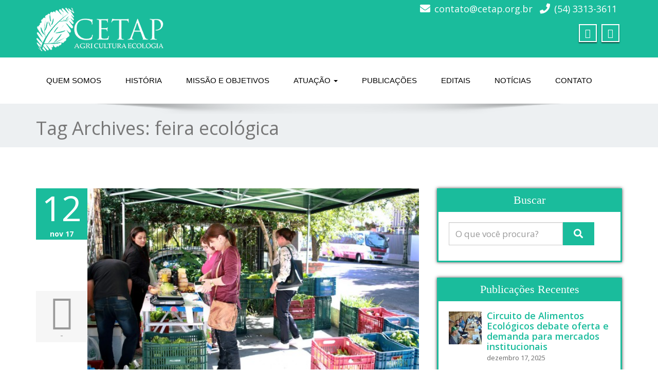

--- FILE ---
content_type: text/html; charset=UTF-8
request_url: https://www.cetap.org.br/site/tags/feira-ecologica/
body_size: 65293
content:
<!DOCTYPE html>
 <!--[if lt IE 7]>
    <html class="no-js lt-ie9 lt-ie8 lt-ie7"> <![endif]-->
    <!--[if IE 7]>
    <html class="no-js lt-ie9 lt-ie8"> <![endif]-->
    <!--[if IE 8]>
    <html class="no-js lt-ie9"> <![endif]-->
    <!--[if gt IE 8]><!-->
<html lang="pt-BR"><!--<![endif]-->
<head>
	<meta http-equiv="X-UA-Compatible" content="IE=edge">
    <meta name="viewport" content="width=device-width, initial-scale=1.0">  
    <meta http-equiv="Content-Type" content="text/html" charset="UTF-8" />
	<meta name="generator" content="WordPress 6.9"/>
	
	<link rel="stylesheet" href="https://www.cetap.org.br/site/wp-content/themes/enigma-premium/style.css" type="text/css" media="screen" />
			<link rel="shortcut icon" href="http://www.cetap.org.br/site/wp-content/uploads/2015/10/icon.ico" /> 
		
	<title>feira ecológica &#8211; CETAP</title>
<meta name='robots' content='max-image-preview:large' />
<link rel='dns-prefetch' href='//www.googletagmanager.com' />
<link rel='dns-prefetch' href='//fonts.googleapis.com' />
<link rel="alternate" type="application/rss+xml" title="Feed para CETAP &raquo;" href="https://www.cetap.org.br/site/feed/" />
<link rel="alternate" type="application/rss+xml" title="Feed de comentários para CETAP &raquo;" href="https://www.cetap.org.br/site/comments/feed/" />
<link rel="alternate" type="application/rss+xml" title="Feed de tag para CETAP &raquo; feira ecológica" href="https://www.cetap.org.br/site/tags/feira-ecologica/feed/" />
<style id='wp-img-auto-sizes-contain-inline-css' type='text/css'>
img:is([sizes=auto i],[sizes^="auto," i]){contain-intrinsic-size:3000px 1500px}
/*# sourceURL=wp-img-auto-sizes-contain-inline-css */
</style>
<link rel='stylesheet' id='mci-footnotes-jquery-tooltips-pagelayout-none-css' href='https://www.cetap.org.br/site/wp-content/plugins/footnotes/css/footnotes-jqttbrpl0.min.css?ver=2.7.3' type='text/css' media='all' />
<link rel='stylesheet' id='hfe-widgets-style-css' href='https://www.cetap.org.br/site/wp-content/plugins/header-footer-elementor/inc/widgets-css/frontend.css?ver=2.8.0' type='text/css' media='all' />
<style id='wp-emoji-styles-inline-css' type='text/css'>

	img.wp-smiley, img.emoji {
		display: inline !important;
		border: none !important;
		box-shadow: none !important;
		height: 1em !important;
		width: 1em !important;
		margin: 0 0.07em !important;
		vertical-align: -0.1em !important;
		background: none !important;
		padding: 0 !important;
	}
/*# sourceURL=wp-emoji-styles-inline-css */
</style>
<link rel='stylesheet' id='wp-block-library-css' href='https://www.cetap.org.br/site/wp-includes/css/dist/block-library/style.min.css?ver=6.9' type='text/css' media='all' />
<style id='classic-theme-styles-inline-css' type='text/css'>
/*! This file is auto-generated */
.wp-block-button__link{color:#fff;background-color:#32373c;border-radius:9999px;box-shadow:none;text-decoration:none;padding:calc(.667em + 2px) calc(1.333em + 2px);font-size:1.125em}.wp-block-file__button{background:#32373c;color:#fff;text-decoration:none}
/*# sourceURL=/wp-includes/css/classic-themes.min.css */
</style>
<style id='global-styles-inline-css' type='text/css'>
:root{--wp--preset--aspect-ratio--square: 1;--wp--preset--aspect-ratio--4-3: 4/3;--wp--preset--aspect-ratio--3-4: 3/4;--wp--preset--aspect-ratio--3-2: 3/2;--wp--preset--aspect-ratio--2-3: 2/3;--wp--preset--aspect-ratio--16-9: 16/9;--wp--preset--aspect-ratio--9-16: 9/16;--wp--preset--color--black: #000000;--wp--preset--color--cyan-bluish-gray: #abb8c3;--wp--preset--color--white: #ffffff;--wp--preset--color--pale-pink: #f78da7;--wp--preset--color--vivid-red: #cf2e2e;--wp--preset--color--luminous-vivid-orange: #ff6900;--wp--preset--color--luminous-vivid-amber: #fcb900;--wp--preset--color--light-green-cyan: #7bdcb5;--wp--preset--color--vivid-green-cyan: #00d084;--wp--preset--color--pale-cyan-blue: #8ed1fc;--wp--preset--color--vivid-cyan-blue: #0693e3;--wp--preset--color--vivid-purple: #9b51e0;--wp--preset--gradient--vivid-cyan-blue-to-vivid-purple: linear-gradient(135deg,rgb(6,147,227) 0%,rgb(155,81,224) 100%);--wp--preset--gradient--light-green-cyan-to-vivid-green-cyan: linear-gradient(135deg,rgb(122,220,180) 0%,rgb(0,208,130) 100%);--wp--preset--gradient--luminous-vivid-amber-to-luminous-vivid-orange: linear-gradient(135deg,rgb(252,185,0) 0%,rgb(255,105,0) 100%);--wp--preset--gradient--luminous-vivid-orange-to-vivid-red: linear-gradient(135deg,rgb(255,105,0) 0%,rgb(207,46,46) 100%);--wp--preset--gradient--very-light-gray-to-cyan-bluish-gray: linear-gradient(135deg,rgb(238,238,238) 0%,rgb(169,184,195) 100%);--wp--preset--gradient--cool-to-warm-spectrum: linear-gradient(135deg,rgb(74,234,220) 0%,rgb(151,120,209) 20%,rgb(207,42,186) 40%,rgb(238,44,130) 60%,rgb(251,105,98) 80%,rgb(254,248,76) 100%);--wp--preset--gradient--blush-light-purple: linear-gradient(135deg,rgb(255,206,236) 0%,rgb(152,150,240) 100%);--wp--preset--gradient--blush-bordeaux: linear-gradient(135deg,rgb(254,205,165) 0%,rgb(254,45,45) 50%,rgb(107,0,62) 100%);--wp--preset--gradient--luminous-dusk: linear-gradient(135deg,rgb(255,203,112) 0%,rgb(199,81,192) 50%,rgb(65,88,208) 100%);--wp--preset--gradient--pale-ocean: linear-gradient(135deg,rgb(255,245,203) 0%,rgb(182,227,212) 50%,rgb(51,167,181) 100%);--wp--preset--gradient--electric-grass: linear-gradient(135deg,rgb(202,248,128) 0%,rgb(113,206,126) 100%);--wp--preset--gradient--midnight: linear-gradient(135deg,rgb(2,3,129) 0%,rgb(40,116,252) 100%);--wp--preset--font-size--small: 13px;--wp--preset--font-size--medium: 20px;--wp--preset--font-size--large: 36px;--wp--preset--font-size--x-large: 42px;--wp--preset--spacing--20: 0.44rem;--wp--preset--spacing--30: 0.67rem;--wp--preset--spacing--40: 1rem;--wp--preset--spacing--50: 1.5rem;--wp--preset--spacing--60: 2.25rem;--wp--preset--spacing--70: 3.38rem;--wp--preset--spacing--80: 5.06rem;--wp--preset--shadow--natural: 6px 6px 9px rgba(0, 0, 0, 0.2);--wp--preset--shadow--deep: 12px 12px 50px rgba(0, 0, 0, 0.4);--wp--preset--shadow--sharp: 6px 6px 0px rgba(0, 0, 0, 0.2);--wp--preset--shadow--outlined: 6px 6px 0px -3px rgb(255, 255, 255), 6px 6px rgb(0, 0, 0);--wp--preset--shadow--crisp: 6px 6px 0px rgb(0, 0, 0);}:where(.is-layout-flex){gap: 0.5em;}:where(.is-layout-grid){gap: 0.5em;}body .is-layout-flex{display: flex;}.is-layout-flex{flex-wrap: wrap;align-items: center;}.is-layout-flex > :is(*, div){margin: 0;}body .is-layout-grid{display: grid;}.is-layout-grid > :is(*, div){margin: 0;}:where(.wp-block-columns.is-layout-flex){gap: 2em;}:where(.wp-block-columns.is-layout-grid){gap: 2em;}:where(.wp-block-post-template.is-layout-flex){gap: 1.25em;}:where(.wp-block-post-template.is-layout-grid){gap: 1.25em;}.has-black-color{color: var(--wp--preset--color--black) !important;}.has-cyan-bluish-gray-color{color: var(--wp--preset--color--cyan-bluish-gray) !important;}.has-white-color{color: var(--wp--preset--color--white) !important;}.has-pale-pink-color{color: var(--wp--preset--color--pale-pink) !important;}.has-vivid-red-color{color: var(--wp--preset--color--vivid-red) !important;}.has-luminous-vivid-orange-color{color: var(--wp--preset--color--luminous-vivid-orange) !important;}.has-luminous-vivid-amber-color{color: var(--wp--preset--color--luminous-vivid-amber) !important;}.has-light-green-cyan-color{color: var(--wp--preset--color--light-green-cyan) !important;}.has-vivid-green-cyan-color{color: var(--wp--preset--color--vivid-green-cyan) !important;}.has-pale-cyan-blue-color{color: var(--wp--preset--color--pale-cyan-blue) !important;}.has-vivid-cyan-blue-color{color: var(--wp--preset--color--vivid-cyan-blue) !important;}.has-vivid-purple-color{color: var(--wp--preset--color--vivid-purple) !important;}.has-black-background-color{background-color: var(--wp--preset--color--black) !important;}.has-cyan-bluish-gray-background-color{background-color: var(--wp--preset--color--cyan-bluish-gray) !important;}.has-white-background-color{background-color: var(--wp--preset--color--white) !important;}.has-pale-pink-background-color{background-color: var(--wp--preset--color--pale-pink) !important;}.has-vivid-red-background-color{background-color: var(--wp--preset--color--vivid-red) !important;}.has-luminous-vivid-orange-background-color{background-color: var(--wp--preset--color--luminous-vivid-orange) !important;}.has-luminous-vivid-amber-background-color{background-color: var(--wp--preset--color--luminous-vivid-amber) !important;}.has-light-green-cyan-background-color{background-color: var(--wp--preset--color--light-green-cyan) !important;}.has-vivid-green-cyan-background-color{background-color: var(--wp--preset--color--vivid-green-cyan) !important;}.has-pale-cyan-blue-background-color{background-color: var(--wp--preset--color--pale-cyan-blue) !important;}.has-vivid-cyan-blue-background-color{background-color: var(--wp--preset--color--vivid-cyan-blue) !important;}.has-vivid-purple-background-color{background-color: var(--wp--preset--color--vivid-purple) !important;}.has-black-border-color{border-color: var(--wp--preset--color--black) !important;}.has-cyan-bluish-gray-border-color{border-color: var(--wp--preset--color--cyan-bluish-gray) !important;}.has-white-border-color{border-color: var(--wp--preset--color--white) !important;}.has-pale-pink-border-color{border-color: var(--wp--preset--color--pale-pink) !important;}.has-vivid-red-border-color{border-color: var(--wp--preset--color--vivid-red) !important;}.has-luminous-vivid-orange-border-color{border-color: var(--wp--preset--color--luminous-vivid-orange) !important;}.has-luminous-vivid-amber-border-color{border-color: var(--wp--preset--color--luminous-vivid-amber) !important;}.has-light-green-cyan-border-color{border-color: var(--wp--preset--color--light-green-cyan) !important;}.has-vivid-green-cyan-border-color{border-color: var(--wp--preset--color--vivid-green-cyan) !important;}.has-pale-cyan-blue-border-color{border-color: var(--wp--preset--color--pale-cyan-blue) !important;}.has-vivid-cyan-blue-border-color{border-color: var(--wp--preset--color--vivid-cyan-blue) !important;}.has-vivid-purple-border-color{border-color: var(--wp--preset--color--vivid-purple) !important;}.has-vivid-cyan-blue-to-vivid-purple-gradient-background{background: var(--wp--preset--gradient--vivid-cyan-blue-to-vivid-purple) !important;}.has-light-green-cyan-to-vivid-green-cyan-gradient-background{background: var(--wp--preset--gradient--light-green-cyan-to-vivid-green-cyan) !important;}.has-luminous-vivid-amber-to-luminous-vivid-orange-gradient-background{background: var(--wp--preset--gradient--luminous-vivid-amber-to-luminous-vivid-orange) !important;}.has-luminous-vivid-orange-to-vivid-red-gradient-background{background: var(--wp--preset--gradient--luminous-vivid-orange-to-vivid-red) !important;}.has-very-light-gray-to-cyan-bluish-gray-gradient-background{background: var(--wp--preset--gradient--very-light-gray-to-cyan-bluish-gray) !important;}.has-cool-to-warm-spectrum-gradient-background{background: var(--wp--preset--gradient--cool-to-warm-spectrum) !important;}.has-blush-light-purple-gradient-background{background: var(--wp--preset--gradient--blush-light-purple) !important;}.has-blush-bordeaux-gradient-background{background: var(--wp--preset--gradient--blush-bordeaux) !important;}.has-luminous-dusk-gradient-background{background: var(--wp--preset--gradient--luminous-dusk) !important;}.has-pale-ocean-gradient-background{background: var(--wp--preset--gradient--pale-ocean) !important;}.has-electric-grass-gradient-background{background: var(--wp--preset--gradient--electric-grass) !important;}.has-midnight-gradient-background{background: var(--wp--preset--gradient--midnight) !important;}.has-small-font-size{font-size: var(--wp--preset--font-size--small) !important;}.has-medium-font-size{font-size: var(--wp--preset--font-size--medium) !important;}.has-large-font-size{font-size: var(--wp--preset--font-size--large) !important;}.has-x-large-font-size{font-size: var(--wp--preset--font-size--x-large) !important;}
:where(.wp-block-post-template.is-layout-flex){gap: 1.25em;}:where(.wp-block-post-template.is-layout-grid){gap: 1.25em;}
:where(.wp-block-term-template.is-layout-flex){gap: 1.25em;}:where(.wp-block-term-template.is-layout-grid){gap: 1.25em;}
:where(.wp-block-columns.is-layout-flex){gap: 2em;}:where(.wp-block-columns.is-layout-grid){gap: 2em;}
:root :where(.wp-block-pullquote){font-size: 1.5em;line-height: 1.6;}
/*# sourceURL=global-styles-inline-css */
</style>
<link rel='stylesheet' id='hfe-style-css' href='https://www.cetap.org.br/site/wp-content/plugins/header-footer-elementor/assets/css/header-footer-elementor.css?ver=2.8.0' type='text/css' media='all' />
<link rel='stylesheet' id='elementor-icons-css' href='https://www.cetap.org.br/site/wp-content/plugins/elementor/assets/lib/eicons/css/elementor-icons.min.css?ver=5.45.0' type='text/css' media='all' />
<link rel='stylesheet' id='elementor-frontend-css' href='https://www.cetap.org.br/site/wp-content/plugins/elementor/assets/css/frontend.min.css?ver=3.34.1' type='text/css' media='all' />
<link rel='stylesheet' id='elementor-post-1451-css' href='https://www.cetap.org.br/site/wp-content/uploads/elementor/css/post-1451.css?ver=1768290941' type='text/css' media='all' />
<link rel='stylesheet' id='bootstrap-css' href='https://www.cetap.org.br/site/wp-content/themes/enigma-premium/css/bootstrap.css?ver=6.9' type='text/css' media='all' />
<link rel='stylesheet' id='color-css-css' href='https://www.cetap.org.br/site/wp-content/themes/enigma-premium/css/green.css?ver=6.9' type='text/css' media='all' />
<link rel='stylesheet' id='enigma-theme-css' href='https://www.cetap.org.br/site/wp-content/themes/enigma-premium/css/enigma-theme.css?ver=6.9' type='text/css' media='all' />
<link rel='stylesheet' id='layout-responsive-css' href='https://www.cetap.org.br/site/wp-content/themes/enigma-premium/css/switcher/layout-responsive.css?ver=6.9' type='text/css' media='all' />
<link rel='stylesheet' id='media-responsive-css' href='https://www.cetap.org.br/site/wp-content/themes/enigma-premium/css/media-responsive.css?ver=6.9' type='text/css' media='all' />
<link rel='stylesheet' id='animations-css' href='https://www.cetap.org.br/site/wp-content/themes/enigma-premium/css/animations.css?ver=6.9' type='text/css' media='all' />
<link rel='stylesheet' id='theme-animtae-css' href='https://www.cetap.org.br/site/wp-content/themes/enigma-premium/css/theme-animtae.css?ver=6.9' type='text/css' media='all' />
<link rel='stylesheet' id='font-awesome-css' href='https://www.cetap.org.br/site/wp-content/plugins/elementor/assets/lib/font-awesome/css/font-awesome.min.css?ver=4.7.0' type='text/css' media='all' />
<link rel='stylesheet' id='OpenSansRegular-css' href='//fonts.googleapis.com/css?family=Open+Sans&#038;ver=6.9' type='text/css' media='all' />
<link rel='stylesheet' id='OpenSansBold-css' href='//fonts.googleapis.com/css?family=Open+Sans%3A700&#038;ver=6.9' type='text/css' media='all' />
<link rel='stylesheet' id='OpenSansSemiBold-css' href='//fonts.googleapis.com/css?family=Open+Sans%3A600&#038;ver=6.9' type='text/css' media='all' />
<link rel='stylesheet' id='RobotoRegular-css' href='//fonts.googleapis.com/css?family=Roboto&#038;ver=6.9' type='text/css' media='all' />
<link rel='stylesheet' id='RobotoBold-css' href='//fonts.googleapis.com/css?family=Roboto%3A700&#038;ver=6.9' type='text/css' media='all' />
<link rel='stylesheet' id='RalewaySemiBold-css' href='//fonts.googleapis.com/css?family=Raleway%3A600&#038;ver=6.9' type='text/css' media='all' />
<link rel='stylesheet' id='Courgette-css' href='//fonts.googleapis.com/css?family=Courgette&#038;ver=6.9' type='text/css' media='all' />
<link rel='stylesheet' id='photobox-css' href='https://www.cetap.org.br/site/wp-content/themes/enigma-premium/photobox/photobox.css?ver=6.9' type='text/css' media='all' />
<link rel='stylesheet' id='tablepress-default-css' href='https://www.cetap.org.br/site/wp-content/plugins/tablepress/css/build/default.css?ver=3.2.6' type='text/css' media='all' />
<link rel='stylesheet' id='hfe-elementor-icons-css' href='https://www.cetap.org.br/site/wp-content/plugins/elementor/assets/lib/eicons/css/elementor-icons.min.css?ver=5.34.0' type='text/css' media='all' />
<link rel='stylesheet' id='hfe-icons-list-css' href='https://www.cetap.org.br/site/wp-content/plugins/elementor/assets/css/widget-icon-list.min.css?ver=3.24.3' type='text/css' media='all' />
<link rel='stylesheet' id='hfe-social-icons-css' href='https://www.cetap.org.br/site/wp-content/plugins/elementor/assets/css/widget-social-icons.min.css?ver=3.24.0' type='text/css' media='all' />
<link rel='stylesheet' id='hfe-social-share-icons-brands-css' href='https://www.cetap.org.br/site/wp-content/plugins/elementor/assets/lib/font-awesome/css/brands.css?ver=5.15.3' type='text/css' media='all' />
<link rel='stylesheet' id='hfe-social-share-icons-fontawesome-css' href='https://www.cetap.org.br/site/wp-content/plugins/elementor/assets/lib/font-awesome/css/fontawesome.css?ver=5.15.3' type='text/css' media='all' />
<link rel='stylesheet' id='hfe-nav-menu-icons-css' href='https://www.cetap.org.br/site/wp-content/plugins/elementor/assets/lib/font-awesome/css/solid.css?ver=5.15.3' type='text/css' media='all' />
<link rel='stylesheet' id='hfe-widget-blockquote-css' href='https://www.cetap.org.br/site/wp-content/plugins/elementor-pro/assets/css/widget-blockquote.min.css?ver=3.25.0' type='text/css' media='all' />
<link rel='stylesheet' id='hfe-mega-menu-css' href='https://www.cetap.org.br/site/wp-content/plugins/elementor-pro/assets/css/widget-mega-menu.min.css?ver=3.26.2' type='text/css' media='all' />
<link rel='stylesheet' id='hfe-nav-menu-widget-css' href='https://www.cetap.org.br/site/wp-content/plugins/elementor-pro/assets/css/widget-nav-menu.min.css?ver=3.26.0' type='text/css' media='all' />
<link rel='stylesheet' id='elementor-gf-local-roboto-css' href='https://www.cetap.org.br/site/wp-content/uploads/elementor/google-fonts/css/roboto.css?ver=1748348367' type='text/css' media='all' />
<link rel='stylesheet' id='elementor-gf-local-robotoslab-css' href='https://www.cetap.org.br/site/wp-content/uploads/elementor/google-fonts/css/robotoslab.css?ver=1748348373' type='text/css' media='all' />
<script type="text/javascript" src="https://www.cetap.org.br/site/wp-includes/js/jquery/jquery.min.js?ver=3.7.1" id="jquery-core-js"></script>
<script type="text/javascript" src="https://www.cetap.org.br/site/wp-includes/js/jquery/jquery-migrate.min.js?ver=3.4.1" id="jquery-migrate-js"></script>
<script type="text/javascript" id="jquery-js-after">
/* <![CDATA[ */
!function($){"use strict";$(document).ready(function(){$(this).scrollTop()>100&&$(".hfe-scroll-to-top-wrap").removeClass("hfe-scroll-to-top-hide"),$(window).scroll(function(){$(this).scrollTop()<100?$(".hfe-scroll-to-top-wrap").fadeOut(300):$(".hfe-scroll-to-top-wrap").fadeIn(300)}),$(".hfe-scroll-to-top-wrap").on("click",function(){$("html, body").animate({scrollTop:0},300);return!1})})}(jQuery);
!function($){'use strict';$(document).ready(function(){var bar=$('.hfe-reading-progress-bar');if(!bar.length)return;$(window).on('scroll',function(){var s=$(window).scrollTop(),d=$(document).height()-$(window).height(),p=d? s/d*100:0;bar.css('width',p+'%')});});}(jQuery);
//# sourceURL=jquery-js-after
/* ]]> */
</script>
<script type="text/javascript" src="https://www.cetap.org.br/site/wp-content/plugins/footnotes/js/jquery.tools.min.js?ver=1.2.7.redacted.2" id="mci-footnotes-jquery-tools-js"></script>
<script type="text/javascript" src="https://www.cetap.org.br/site/wp-content/themes/enigma-premium/js/menu.js?ver=6.9" id="menu-js"></script>
<script type="text/javascript" src="https://www.cetap.org.br/site/wp-content/themes/enigma-premium/js/bootstrap.min.js?ver=6.9" id="bootstrap-min-js-js"></script>
<script type="text/javascript" src="https://www.cetap.org.br/site/wp-content/themes/enigma-premium/js/enigma_theme_script.js?ver=6.9" id="enigma-theme-script-js"></script>
<script type="text/javascript" src="https://www.cetap.org.br/site/wp-content/themes/enigma-premium/js/carouFredSel-6.2.1/jquery.carouFredSel-6.2.1.js?ver=6.9" id="jquery.carouFredSel-js"></script>
<script type="text/javascript" src="https://www.cetap.org.br/site/wp-content/themes/enigma-premium/photobox/jquery.photobox.js?ver=6.9" id="photobox-js-js"></script>

<!-- Snippet da etiqueta do Google (gtag.js) adicionado pelo Site Kit -->
<!-- Snippet do Google Análises adicionado pelo Site Kit -->
<script type="text/javascript" src="https://www.googletagmanager.com/gtag/js?id=GT-WBLRSGD" id="google_gtagjs-js" async></script>
<script type="text/javascript" id="google_gtagjs-js-after">
/* <![CDATA[ */
window.dataLayer = window.dataLayer || [];function gtag(){dataLayer.push(arguments);}
gtag("set","linker",{"domains":["www.cetap.org.br"]});
gtag("js", new Date());
gtag("set", "developer_id.dZTNiMT", true);
gtag("config", "GT-WBLRSGD");
//# sourceURL=google_gtagjs-js-after
/* ]]> */
</script>
<link rel="https://api.w.org/" href="https://www.cetap.org.br/site/wp-json/" /><link rel="alternate" title="JSON" type="application/json" href="https://www.cetap.org.br/site/wp-json/wp/v2/tags/62" /><link rel="EditURI" type="application/rsd+xml" title="RSD" href="https://www.cetap.org.br/site/xmlrpc.php?rsd" />
<meta name="generator" content="WordPress 6.9" />
<meta name="generator" content="Site Kit by Google 1.170.0" /><meta name="google-site-verification" content="r6W32y3XEcxNV9M9xcp3FoDFlMo1JuQj7MMxisFQe4A"><meta name="generator" content="Elementor 3.34.1; features: additional_custom_breakpoints; settings: css_print_method-external, google_font-enabled, font_display-auto">
			<style>
				.e-con.e-parent:nth-of-type(n+4):not(.e-lazyloaded):not(.e-no-lazyload),
				.e-con.e-parent:nth-of-type(n+4):not(.e-lazyloaded):not(.e-no-lazyload) * {
					background-image: none !important;
				}
				@media screen and (max-height: 1024px) {
					.e-con.e-parent:nth-of-type(n+3):not(.e-lazyloaded):not(.e-no-lazyload),
					.e-con.e-parent:nth-of-type(n+3):not(.e-lazyloaded):not(.e-no-lazyload) * {
						background-image: none !important;
					}
				}
				@media screen and (max-height: 640px) {
					.e-con.e-parent:nth-of-type(n+2):not(.e-lazyloaded):not(.e-no-lazyload),
					.e-con.e-parent:nth-of-type(n+2):not(.e-lazyloaded):not(.e-no-lazyload) * {
						background-image: none !important;
					}
				}
			</style>
			
<style type="text/css" media="all">
.footnotes_reference_container {margin-top: 24px !important; margin-bottom: 0px !important;}
.footnote_container_prepare > p {border-bottom: 1px solid #aaaaaa !important;}
.footnote_tooltip { font-size: 13px !important; color: #000000 !important; background-color: #ffffff !important; border-width: 1px !important; border-style: solid !important; border-color: #cccc99 !important; -webkit-box-shadow: 2px 2px 11px #666666; -moz-box-shadow: 2px 2px 11px #666666; box-shadow: 2px 2px 11px #666666; max-width: 450px !important;}


</style>
</head>
	<body class="archive tag tag-feira-ecologica tag-62 wp-theme-enigma-premium wide ehf-template-enigma-premium ehf-stylesheet-enigma-premium elementor-default elementor-kit-1451" style='background-image: url("https://www.cetap.org.br/site/wp-content/themes/enigma-premium/images/bg-patterns/bg_img4.png");'>
	<div id="wrapper"  >
	<!-- Header Section -->
	<div class="header_section" >
		<div class="container" >
			<!-- Logo & Contact Info -->
			<div class="row ">
				<div class="col-md-6 col-sm-12 wl_rtl">					
					<div claSS="logo">						
						<a href="https://www.cetap.org.br/site/" title="CETAP" rel="home">
													<img class="img-responsive" src="http://www.cetap.org.br/site/wp-content/uploads/2018/06/Logo-Cetap-negativo-branco-100px.png" style="height:100px; width:250px;" />
													</a>
						<p></p>
					</div>
				</div>				
				<div class="col-md-6 col-sm-12">					
					<ul class="head-contact-info">
											<li><i class="fa fa-envelope"></i><a href="mailto:contato@cetap.org.br">contato@cetap.org.br</a></li>
											<li><i class="fa fa-phone"></i><a href="tel:(54) 3313-3611">(54) 3313-3611</a></li>
											</ul>					
										<ul class="social">
										<li class="facebook" data-toggle="tooltip" data-placement="bottom" title="Facebook"><a  href="https://www.facebook.com/cetaprs/"><i class="fa fa-facebook"></i></a></li>
										<li class="youtube" data-toggle="tooltip" data-placement="bottom" title="Youtube"><a href="https://www.youtube.com/channel/UC4i34PFYM5IQ5iOX8urQLMA"><i class="fa fa-youtube"></i></a></li>
	                					</ul>
									</div>				
			</div>
			<!-- /Logo & Contact Info -->
		</div>	
	</div>	
	<!-- /Header Section -->
	<!-- Navigation  menus -->
	<div class="navigation_menu "  data-spy="affix" data-offset-top="95" id="enigma_nav_top">
		<span id="header_shadow"></span>
		<div class="container navbar-container" >
			<nav class="navbar navbar-default " role="navigation">
				<div class="navbar-header">
					<button type="button" class="navbar-toggle" data-toggle="collapse" data-target="#menu">
					  <span class="sr-only">Toggle navigation</span>					 
					  <span class="icon-bar"></span>
					  <span class="icon-bar"></span>
					  <span class="icon-bar"></span>
					</button>
				</div>
				<div id="menu" class="collapse navbar-collapse ">	
				<div class="menu-menu-1-container"><ul id="menu-menu-1" class="nav navbar-nav"><li id="menu-item-55" class="menu-item menu-item-type-post_type menu-item-object-page menu-item-55"><a href="https://www.cetap.org.br/site/quem-somos/">Quem somos</a></li>
<li id="menu-item-52" class="menu-item menu-item-type-post_type menu-item-object-page menu-item-52"><a href="https://www.cetap.org.br/site/historia/">História</a></li>
<li id="menu-item-54" class="menu-item menu-item-type-post_type menu-item-object-page menu-item-54"><a href="https://www.cetap.org.br/site/missao-e-objetivos/">Missão e Objetivos</a></li>
<li id="menu-item-51" class="menu-item menu-item-type-post_type menu-item-object-page menu-item-has-children menu-item-51 dropdown"><a href="https://www.cetap.org.br/site/atuacao/" data-toggle="dropdown" data-target="#" class="dropdown-toggle">Atuação  <b class="caret"></b></a>
<ul class="dropdown-menu">
	<li id="menu-item-595" class="menu-item menu-item-type-post_type menu-item-object-page menu-item-595"><a href="https://www.cetap.org.br/site/publico/">Público</a></li>
	<li id="menu-item-596" class="menu-item menu-item-type-post_type menu-item-object-page menu-item-596"><a href="https://www.cetap.org.br/site/programas/">Programas em andamento no Cetap</a></li>
	<li id="menu-item-5281" class="menu-item menu-item-type-post_type menu-item-object-page menu-item-5281"><a href="https://www.cetap.org.br/site/transparencia/">Transparência e acesso à informação</a></li>
</ul>
</li>
<li id="menu-item-78" class="menu-item menu-item-type-post_type menu-item-object-page menu-item-78"><a href="https://www.cetap.org.br/site/publicacoes/">Publicações</a></li>
<li id="menu-item-77" class="menu-item menu-item-type-post_type menu-item-object-page menu-item-77"><a href="https://www.cetap.org.br/site/editais/">Editais</a></li>
<li id="menu-item-160" class="menu-item menu-item-type-post_type menu-item-object-page menu-item-160"><a href="https://www.cetap.org.br/site/noticias/">Notícias</a></li>
<li id="menu-item-83" class="menu-item menu-item-type-post_type menu-item-object-page menu-item-83"><a href="https://www.cetap.org.br/site/contato/">Contato</a></li>
</ul></div>				
				</div>		
			</nav>
		</div>
	</div>
	<!-- /Navigation  menus --><div class="enigma_header_breadcrum_title">	
	<div class="container">
		<div class="row">
					<div class="col-md-12">
			<h1 class="h1-page-title">Tag Archives: <span>feira ecológica</span></h1>			
			</div>
						</div>
	</div>	
</div>
<div class="container">	
	<div class="row enigma_blog_wrapper">
	<div class="col-md-8">
	<div id="post-406" class="enigma_blog_full post-406 post type-post status-publish format-standard has-post-thumbnail hentry category-noticias tag-alimento tag-feira-ecologica tag-passo-fundo" >
		<ul class=blog-date-left>
		<li class="enigma_post_date"><span class="date">12</span><h6>nov  17</h6></li>
		<li class="enigma_post_author"></li>
		<li class="enigma_blog_comment"><i class="fa fa-comments-o"></i><h6><span>-</span></h6></li>
	</ul>
	<div class="post-content-wrap">
				<div class="enigma_blog_thumb_wrapper_showcase">						
			<div class="enigma_blog-img">
								<img fetchpriority="high" width="570" height="350" src="https://www.cetap.org.br/site/wp-content/uploads/2017/11/111117_feira-vitafood-02-570x350.jpg" class="enigma_img_responsive wp-post-image" alt="" decoding="async" srcset="https://www.cetap.org.br/site/wp-content/uploads/2017/11/111117_feira-vitafood-02-570x350.jpg 570w, https://www.cetap.org.br/site/wp-content/uploads/2017/11/111117_feira-vitafood-02-555x340.jpg 555w, https://www.cetap.org.br/site/wp-content/uploads/2017/11/111117_feira-vitafood-02-360x220.jpg 360w, https://www.cetap.org.br/site/wp-content/uploads/2017/11/111117_feira-vitafood-02-260x160.jpg 260w, https://www.cetap.org.br/site/wp-content/uploads/2017/11/111117_feira-vitafood-02-394x242.jpg 394w, https://www.cetap.org.br/site/wp-content/uploads/2017/11/111117_feira-vitafood-02-252x155.jpg 252w, https://www.cetap.org.br/site/wp-content/uploads/2017/11/111117_feira-vitafood-02-750x460.jpg 750w, https://www.cetap.org.br/site/wp-content/uploads/2017/11/111117_feira-vitafood-02-340x210.jpg 340w" sizes="(max-width: 570px) 100vw, 570px" />			
			</div>
						<div class="enigma_blog_thumb_wrapper_showcase_overlay">
				<div class="enigma_blog_thumb_wrapper_showcase_overlay_inner ">
					<div class="enigma_blog_thumb_wrapper_showcase_icons">
						<a title="Passo Fundo ganha mais uma opção de feira ecológica" href="https://www.cetap.org.br/site/passo-fundo-ganha-mais-uma-opcao-de-feira-ecologica/"><i class="fa fa-link"></i></a>
					</div>
				</div>
			</div>
					</div>
				<div class="enigma_fuul_blog_detail_padding">
		<h2><a href="https://www.cetap.org.br/site/passo-fundo-ganha-mais-uma-opcao-de-feira-ecologica/">Passo Fundo ganha mais uma opção de feira ecológica</a></h2>
				<p class="enigma_tags">Tags :&nbsp;<a href="https://www.cetap.org.br/site/tags/alimento/" rel="tag">alimento</a> <a href="https://www.cetap.org.br/site/tags/feira-ecologica/" rel="tag">feira ecológica</a> <a href="https://www.cetap.org.br/site/tags/passo-fundo/" rel="tag">Passo Fundo</a><br /></p>
				<p>No sábado, dia 11 de novembro, iniciou em Passo Fundo um novo local para comercialização de produtos orgânicos. A feira aconteceu em frente à loja Vitafood, na Rua Francisco Alves, 417, na Vila Rodrigues,  próximo à Praça da Igreja Santa Teresinha.</p>
<p>A feira é uma promoção da Coonalter, cooperativa que congrega produtores agroecológicos da região, com o apoio do Cetap e da loja Vitafood. Neste momento inicial, uma família de agricultores agroecológicos do interior de Passo Fundo assumiu a primeira banca da feira, oferecendo à comunidade legumes, verduras e panificados.</p>
<p>Esta primeira edição da feira contou também com uma degustação de produtos oferecidos pela loja Vitafood e pelo Empreendimento Encontro de Sabores, além de uma aula demonstrativa de ioga. Os feirantes comemoraram o movimento deste primeiro dia da feira e agora estão definindo, em conjunto com a Coonalter e os apoiadores, qual a melhor frequência para realização e se é necessário algum ajuste no local da feira. Em breve teremos a divulgação das novas datas desta feira.</p>
<p>&nbsp;</p>
<p>[FAG id=409]</p>
			
		</div>
	</div>
</div>			
<div class="push-right">
<hr class="blog-sep header-sep">
</div>	
		<div class="enigma_blog_pagination">
				
			
	</div>
		</div>	
	<div class="col-md-4 enigma-sidebar">
	<div class="enigma_sidebar_widget"><div class="enigma_sidebar_widget_title"><h2>Buscar</h2></div><div class="input-group">
	 <form method="post" id="searchform" action="https://www.cetap.org.br/site/"> 	
		<input type="text" class="form-control"  name="s" id="s" placeholder="O que você procura?" />
		<span class="input-group-btn">
		<button class="btn btn-search" type="submit"><i class="fa fa-search"></i></button>
		</span>
	 </form> 
</div></div><div class="enigma_sidebar_widget"><div class="enigma_sidebar_widget_title"><h2>Publicações Recentes</h2></div>		
							
					
					<div class="media enigma_recent_widget_post">                     
														<a class="enigma_recent_widget_post_move" href="https://www.cetap.org.br/site/circuito-de-alimentos-ecologicos-debate-oferta-e-demanda-para-mercados-institucionais/" title="Circuito de Alimentos Ecológicos debate oferta e demanda para mercados institucionais"  >
							<img width="64" height="64" src="https://www.cetap.org.br/site/wp-content/uploads/2026/01/2025-12-12_reuniao-circuito-02-64x64.jpg" class="enigma_recent_widget_post_img wp-post-image" alt="" decoding="async" srcset="https://www.cetap.org.br/site/wp-content/uploads/2026/01/2025-12-12_reuniao-circuito-02-64x64.jpg 64w, https://www.cetap.org.br/site/wp-content/uploads/2026/01/2025-12-12_reuniao-circuito-02-150x150.jpg 150w, https://www.cetap.org.br/site/wp-content/uploads/2026/01/2025-12-12_reuniao-circuito-02-700x700.jpg 700w, https://www.cetap.org.br/site/wp-content/uploads/2026/01/2025-12-12_reuniao-circuito-02-90x90.jpg 90w, https://www.cetap.org.br/site/wp-content/uploads/2026/01/2025-12-12_reuniao-circuito-02-360x360.jpg 360w" sizes="(max-width: 64px) 100vw, 64px" />							</a>							
							                        <div class="media-body">
							<h3><a href="https://www.cetap.org.br/site/circuito-de-alimentos-ecologicos-debate-oferta-e-demanda-para-mercados-institucionais/"> Circuito de Alimentos Ecológicos debate oferta e demanda para mercados institucionais</a></h3>
							<span class="enigma_recent_widget_post_date">dezembro 17, 2025</span>
						</div>
					</div>
						
					<div class="media enigma_recent_widget_post">                     
														<a class="enigma_recent_widget_post_move" href="https://www.cetap.org.br/site/ecoterra-debate-comercializacao-e-novos-mercados/" title="ECOTERRA debate comercialização e novos mercados"  >
							<img width="64" height="64" src="https://www.cetap.org.br/site/wp-content/uploads/2026/01/2025-12-11_Oficina-Comercializacao-Ecoterra-64x64.jpg" class="enigma_recent_widget_post_img wp-post-image" alt="" decoding="async" srcset="https://www.cetap.org.br/site/wp-content/uploads/2026/01/2025-12-11_Oficina-Comercializacao-Ecoterra-64x64.jpg 64w, https://www.cetap.org.br/site/wp-content/uploads/2026/01/2025-12-11_Oficina-Comercializacao-Ecoterra-150x150.jpg 150w, https://www.cetap.org.br/site/wp-content/uploads/2026/01/2025-12-11_Oficina-Comercializacao-Ecoterra-700x700.jpg 700w, https://www.cetap.org.br/site/wp-content/uploads/2026/01/2025-12-11_Oficina-Comercializacao-Ecoterra-90x90.jpg 90w, https://www.cetap.org.br/site/wp-content/uploads/2026/01/2025-12-11_Oficina-Comercializacao-Ecoterra-360x360.jpg 360w" sizes="(max-width: 64px) 100vw, 64px" />							</a>							
							                        <div class="media-body">
							<h3><a href="https://www.cetap.org.br/site/ecoterra-debate-comercializacao-e-novos-mercados/"> ECOTERRA debate comercialização e novos mercados</a></h3>
							<span class="enigma_recent_widget_post_date">dezembro 15, 2025</span>
						</div>
					</div>
						
					<div class="media enigma_recent_widget_post">                     
														<a class="enigma_recent_widget_post_move" href="https://www.cetap.org.br/site/rede-ecovida-debate-futuro-da-agroecologia-em-encontro-ampliado-no-rs/" title="Rede Ecovida debate futuro da Agroecologia em Encontro Ampliado no RS"  >
							<img width="64" height="64" src="https://www.cetap.org.br/site/wp-content/uploads/2025/12/2025-11-21_13o_EARE_SantaRosa-01-64x64.jpg" class="enigma_recent_widget_post_img wp-post-image" alt="" decoding="async" srcset="https://www.cetap.org.br/site/wp-content/uploads/2025/12/2025-11-21_13o_EARE_SantaRosa-01-64x64.jpg 64w, https://www.cetap.org.br/site/wp-content/uploads/2025/12/2025-11-21_13o_EARE_SantaRosa-01-150x150.jpg 150w, https://www.cetap.org.br/site/wp-content/uploads/2025/12/2025-11-21_13o_EARE_SantaRosa-01-700x700.jpg 700w, https://www.cetap.org.br/site/wp-content/uploads/2025/12/2025-11-21_13o_EARE_SantaRosa-01-90x90.jpg 90w, https://www.cetap.org.br/site/wp-content/uploads/2025/12/2025-11-21_13o_EARE_SantaRosa-01-360x360.jpg 360w" sizes="(max-width: 64px) 100vw, 64px" />							</a>							
							                        <div class="media-body">
							<h3><a href="https://www.cetap.org.br/site/rede-ecovida-debate-futuro-da-agroecologia-em-encontro-ampliado-no-rs/"> Rede Ecovida debate futuro da Agroecologia em Encontro Ampliado no RS</a></h3>
							<span class="enigma_recent_widget_post_date">dezembro 4, 2025</span>
						</div>
					</div>
						
					<div class="media enigma_recent_widget_post">                     
														<a class="enigma_recent_widget_post_move" href="https://www.cetap.org.br/site/emei-padre-alcides-promove-ciencia-e-sustentabilidade-com-abelhas-nativas/" title="EMEI Padre Alcides promove ciência e sustentabilidade com abelhas nativas"  >
							<img width="64" height="64" src="https://www.cetap.org.br/site/wp-content/uploads/2025/12/2025-11-22_Fecit-ANSF-peAlcides-02-64x64.jpg" class="enigma_recent_widget_post_img wp-post-image" alt="" decoding="async" srcset="https://www.cetap.org.br/site/wp-content/uploads/2025/12/2025-11-22_Fecit-ANSF-peAlcides-02-64x64.jpg 64w, https://www.cetap.org.br/site/wp-content/uploads/2025/12/2025-11-22_Fecit-ANSF-peAlcides-02-150x150.jpg 150w, https://www.cetap.org.br/site/wp-content/uploads/2025/12/2025-11-22_Fecit-ANSF-peAlcides-02-700x700.jpg 700w, https://www.cetap.org.br/site/wp-content/uploads/2025/12/2025-11-22_Fecit-ANSF-peAlcides-02-90x90.jpg 90w, https://www.cetap.org.br/site/wp-content/uploads/2025/12/2025-11-22_Fecit-ANSF-peAlcides-02-360x360.jpg 360w" sizes="(max-width: 64px) 100vw, 64px" />							</a>							
							                        <div class="media-body">
							<h3><a href="https://www.cetap.org.br/site/emei-padre-alcides-promove-ciencia-e-sustentabilidade-com-abelhas-nativas/"> EMEI Padre Alcides promove ciência e sustentabilidade com abelhas nativas</a></h3>
							<span class="enigma_recent_widget_post_date">dezembro 1, 2025</span>
						</div>
					</div>
						
					<div class="media enigma_recent_widget_post">                     
														<a class="enigma_recent_widget_post_move" href="https://www.cetap.org.br/site/plenaria-do-nucleo-planalto-da-rede-ecovida-reune-55-participantes-em-passo-fundo/" title="Plenária do Núcleo Planalto da Rede Ecovida debate produção agroecológica e comercialização"  >
							<img width="64" height="64" src="https://www.cetap.org.br/site/wp-content/uploads/2026/01/2025-11-16_Plenaria-Nucleo-Planalto-02-64x64.jpg" class="enigma_recent_widget_post_img wp-post-image" alt="" decoding="async" srcset="https://www.cetap.org.br/site/wp-content/uploads/2026/01/2025-11-16_Plenaria-Nucleo-Planalto-02-64x64.jpg 64w, https://www.cetap.org.br/site/wp-content/uploads/2026/01/2025-11-16_Plenaria-Nucleo-Planalto-02-150x150.jpg 150w, https://www.cetap.org.br/site/wp-content/uploads/2026/01/2025-11-16_Plenaria-Nucleo-Planalto-02-700x700.jpg 700w, https://www.cetap.org.br/site/wp-content/uploads/2026/01/2025-11-16_Plenaria-Nucleo-Planalto-02-90x90.jpg 90w, https://www.cetap.org.br/site/wp-content/uploads/2026/01/2025-11-16_Plenaria-Nucleo-Planalto-02-360x360.jpg 360w" sizes="(max-width: 64px) 100vw, 64px" />							</a>							
							                        <div class="media-body">
							<h3><a href="https://www.cetap.org.br/site/plenaria-do-nucleo-planalto-da-rede-ecovida-reune-55-participantes-em-passo-fundo/"> Plenária do Núcleo Planalto da Rede Ecovida debate produção agroecológica e comercialização</a></h3>
							<span class="enigma_recent_widget_post_date">novembro 19, 2025</span>
						</div>
					</div>
						
					<div class="media enigma_recent_widget_post">                     
														<a class="enigma_recent_widget_post_move" href="https://www.cetap.org.br/site/oficina-para-estudantes-de-nutricao-aborda-sistemas-de-producao-de-alimentos-agroecologicos/" title="Oficina para estudantes de Nutrição aborda sistemas de produção de alimentos agroecológicos"  >
							<img width="64" height="64" src="https://www.cetap.org.br/site/wp-content/uploads/2025/10/2025-10-01_oficina-Nutricao-UPF_Sananduva-02-64x64.jpg" class="enigma_recent_widget_post_img wp-post-image" alt="" decoding="async" srcset="https://www.cetap.org.br/site/wp-content/uploads/2025/10/2025-10-01_oficina-Nutricao-UPF_Sananduva-02-64x64.jpg 64w, https://www.cetap.org.br/site/wp-content/uploads/2025/10/2025-10-01_oficina-Nutricao-UPF_Sananduva-02-150x150.jpg 150w, https://www.cetap.org.br/site/wp-content/uploads/2025/10/2025-10-01_oficina-Nutricao-UPF_Sananduva-02-700x700.jpg 700w, https://www.cetap.org.br/site/wp-content/uploads/2025/10/2025-10-01_oficina-Nutricao-UPF_Sananduva-02-90x90.jpg 90w, https://www.cetap.org.br/site/wp-content/uploads/2025/10/2025-10-01_oficina-Nutricao-UPF_Sananduva-02-360x360.jpg 360w" sizes="(max-width: 64px) 100vw, 64px" />							</a>							
							                        <div class="media-body">
							<h3><a href="https://www.cetap.org.br/site/oficina-para-estudantes-de-nutricao-aborda-sistemas-de-producao-de-alimentos-agroecologicos/"> Oficina para estudantes de Nutrição aborda sistemas de produção de alimentos agroecológicos</a></h3>
							<span class="enigma_recent_widget_post_date">outubro 9, 2025</span>
						</div>
					</div>
						
					<div class="media enigma_recent_widget_post">                     
														<a class="enigma_recent_widget_post_move" href="https://www.cetap.org.br/site/20a-feira-de-sementes-crioulas-e-agrobiodiversidade-contribui-na-ampliacao-da-diversidade-genetica-de-sementes/" title="20ª Feira de Sementes Crioulas e Agrobiodiversidade contribui na ampliação da diversidade genética de sementes"  >
							<img width="64" height="64" src="https://www.cetap.org.br/site/wp-content/uploads/2025/09/2025-08-30_Feira-Sementes-Crioulas-01-64x64.jpg" class="enigma_recent_widget_post_img wp-post-image" alt="" decoding="async" srcset="https://www.cetap.org.br/site/wp-content/uploads/2025/09/2025-08-30_Feira-Sementes-Crioulas-01-64x64.jpg 64w, https://www.cetap.org.br/site/wp-content/uploads/2025/09/2025-08-30_Feira-Sementes-Crioulas-01-150x150.jpg 150w, https://www.cetap.org.br/site/wp-content/uploads/2025/09/2025-08-30_Feira-Sementes-Crioulas-01-700x700.jpg 700w, https://www.cetap.org.br/site/wp-content/uploads/2025/09/2025-08-30_Feira-Sementes-Crioulas-01-90x90.jpg 90w, https://www.cetap.org.br/site/wp-content/uploads/2025/09/2025-08-30_Feira-Sementes-Crioulas-01-360x360.jpg 360w" sizes="(max-width: 64px) 100vw, 64px" />							</a>							
							                        <div class="media-body">
							<h3><a href="https://www.cetap.org.br/site/20a-feira-de-sementes-crioulas-e-agrobiodiversidade-contribui-na-ampliacao-da-diversidade-genetica-de-sementes/"> 20ª Feira de Sementes Crioulas e Agrobiodiversidade contribui na ampliação da diversidade genética de sementes</a></h3>
							<span class="enigma_recent_widget_post_date">setembro 12, 2025</span>
						</div>
					</div>
						
					<div class="media enigma_recent_widget_post">                     
														<a class="enigma_recent_widget_post_move" href="https://www.cetap.org.br/site/oficina-sobre-restauracao-ecologica-de-sistemas-produtivos/" title="Oficina sobre restauração ecológica de sistemas produtivos"  >
							<img width="64" height="64" src="https://www.cetap.org.br/site/wp-content/uploads/2025/09/2025-08-28-oficina-restauracao-Vacaria_06-64x64.jpg" class="enigma_recent_widget_post_img wp-post-image" alt="" decoding="async" srcset="https://www.cetap.org.br/site/wp-content/uploads/2025/09/2025-08-28-oficina-restauracao-Vacaria_06-64x64.jpg 64w, https://www.cetap.org.br/site/wp-content/uploads/2025/09/2025-08-28-oficina-restauracao-Vacaria_06-150x150.jpg 150w, https://www.cetap.org.br/site/wp-content/uploads/2025/09/2025-08-28-oficina-restauracao-Vacaria_06-700x700.jpg 700w, https://www.cetap.org.br/site/wp-content/uploads/2025/09/2025-08-28-oficina-restauracao-Vacaria_06-90x90.jpg 90w, https://www.cetap.org.br/site/wp-content/uploads/2025/09/2025-08-28-oficina-restauracao-Vacaria_06-360x360.jpg 360w" sizes="(max-width: 64px) 100vw, 64px" />							</a>							
							                        <div class="media-body">
							<h3><a href="https://www.cetap.org.br/site/oficina-sobre-restauracao-ecologica-de-sistemas-produtivos/"> Oficina sobre restauração ecológica de sistemas produtivos</a></h3>
							<span class="enigma_recent_widget_post_date">setembro 4, 2025</span>
						</div>
					</div>
											
		</div><div class="enigma_sidebar_widget"><div class="enigma_sidebar_widget_title"><h2>Arquivo</h2></div>		<label class="screen-reader-text" for="archives-dropdown-2">Arquivo</label>
		<select id="archives-dropdown-2" name="archive-dropdown">
			
			<option value="">Selecionar o mês</option>
				<option value='https://www.cetap.org.br/site/2025/12/'> dezembro 2025 </option>
	<option value='https://www.cetap.org.br/site/2025/11/'> novembro 2025 </option>
	<option value='https://www.cetap.org.br/site/2025/10/'> outubro 2025 </option>
	<option value='https://www.cetap.org.br/site/2025/09/'> setembro 2025 </option>
	<option value='https://www.cetap.org.br/site/2025/07/'> julho 2025 </option>
	<option value='https://www.cetap.org.br/site/2025/06/'> junho 2025 </option>
	<option value='https://www.cetap.org.br/site/2025/05/'> maio 2025 </option>
	<option value='https://www.cetap.org.br/site/2025/04/'> abril 2025 </option>
	<option value='https://www.cetap.org.br/site/2025/03/'> março 2025 </option>
	<option value='https://www.cetap.org.br/site/2025/02/'> fevereiro 2025 </option>
	<option value='https://www.cetap.org.br/site/2024/12/'> dezembro 2024 </option>
	<option value='https://www.cetap.org.br/site/2024/11/'> novembro 2024 </option>
	<option value='https://www.cetap.org.br/site/2024/10/'> outubro 2024 </option>
	<option value='https://www.cetap.org.br/site/2024/09/'> setembro 2024 </option>
	<option value='https://www.cetap.org.br/site/2024/08/'> agosto 2024 </option>
	<option value='https://www.cetap.org.br/site/2024/07/'> julho 2024 </option>
	<option value='https://www.cetap.org.br/site/2024/06/'> junho 2024 </option>
	<option value='https://www.cetap.org.br/site/2024/05/'> maio 2024 </option>
	<option value='https://www.cetap.org.br/site/2024/04/'> abril 2024 </option>
	<option value='https://www.cetap.org.br/site/2024/03/'> março 2024 </option>
	<option value='https://www.cetap.org.br/site/2024/02/'> fevereiro 2024 </option>
	<option value='https://www.cetap.org.br/site/2024/01/'> janeiro 2024 </option>
	<option value='https://www.cetap.org.br/site/2023/12/'> dezembro 2023 </option>
	<option value='https://www.cetap.org.br/site/2023/11/'> novembro 2023 </option>
	<option value='https://www.cetap.org.br/site/2023/10/'> outubro 2023 </option>
	<option value='https://www.cetap.org.br/site/2023/09/'> setembro 2023 </option>
	<option value='https://www.cetap.org.br/site/2023/08/'> agosto 2023 </option>
	<option value='https://www.cetap.org.br/site/2023/07/'> julho 2023 </option>
	<option value='https://www.cetap.org.br/site/2023/06/'> junho 2023 </option>
	<option value='https://www.cetap.org.br/site/2023/05/'> maio 2023 </option>
	<option value='https://www.cetap.org.br/site/2023/04/'> abril 2023 </option>
	<option value='https://www.cetap.org.br/site/2023/03/'> março 2023 </option>
	<option value='https://www.cetap.org.br/site/2023/02/'> fevereiro 2023 </option>
	<option value='https://www.cetap.org.br/site/2023/01/'> janeiro 2023 </option>
	<option value='https://www.cetap.org.br/site/2022/12/'> dezembro 2022 </option>
	<option value='https://www.cetap.org.br/site/2022/11/'> novembro 2022 </option>
	<option value='https://www.cetap.org.br/site/2022/10/'> outubro 2022 </option>
	<option value='https://www.cetap.org.br/site/2022/09/'> setembro 2022 </option>
	<option value='https://www.cetap.org.br/site/2022/08/'> agosto 2022 </option>
	<option value='https://www.cetap.org.br/site/2022/07/'> julho 2022 </option>
	<option value='https://www.cetap.org.br/site/2022/06/'> junho 2022 </option>
	<option value='https://www.cetap.org.br/site/2022/05/'> maio 2022 </option>
	<option value='https://www.cetap.org.br/site/2022/04/'> abril 2022 </option>
	<option value='https://www.cetap.org.br/site/2022/03/'> março 2022 </option>
	<option value='https://www.cetap.org.br/site/2022/02/'> fevereiro 2022 </option>
	<option value='https://www.cetap.org.br/site/2022/01/'> janeiro 2022 </option>
	<option value='https://www.cetap.org.br/site/2021/12/'> dezembro 2021 </option>
	<option value='https://www.cetap.org.br/site/2021/11/'> novembro 2021 </option>
	<option value='https://www.cetap.org.br/site/2021/10/'> outubro 2021 </option>
	<option value='https://www.cetap.org.br/site/2021/09/'> setembro 2021 </option>
	<option value='https://www.cetap.org.br/site/2021/08/'> agosto 2021 </option>
	<option value='https://www.cetap.org.br/site/2021/07/'> julho 2021 </option>
	<option value='https://www.cetap.org.br/site/2021/05/'> maio 2021 </option>
	<option value='https://www.cetap.org.br/site/2021/04/'> abril 2021 </option>
	<option value='https://www.cetap.org.br/site/2021/03/'> março 2021 </option>
	<option value='https://www.cetap.org.br/site/2021/02/'> fevereiro 2021 </option>
	<option value='https://www.cetap.org.br/site/2021/01/'> janeiro 2021 </option>
	<option value='https://www.cetap.org.br/site/2020/11/'> novembro 2020 </option>
	<option value='https://www.cetap.org.br/site/2020/10/'> outubro 2020 </option>
	<option value='https://www.cetap.org.br/site/2020/09/'> setembro 2020 </option>
	<option value='https://www.cetap.org.br/site/2020/08/'> agosto 2020 </option>
	<option value='https://www.cetap.org.br/site/2020/07/'> julho 2020 </option>
	<option value='https://www.cetap.org.br/site/2020/06/'> junho 2020 </option>
	<option value='https://www.cetap.org.br/site/2020/05/'> maio 2020 </option>
	<option value='https://www.cetap.org.br/site/2020/04/'> abril 2020 </option>
	<option value='https://www.cetap.org.br/site/2020/03/'> março 2020 </option>
	<option value='https://www.cetap.org.br/site/2020/02/'> fevereiro 2020 </option>
	<option value='https://www.cetap.org.br/site/2020/01/'> janeiro 2020 </option>
	<option value='https://www.cetap.org.br/site/2019/12/'> dezembro 2019 </option>
	<option value='https://www.cetap.org.br/site/2019/11/'> novembro 2019 </option>
	<option value='https://www.cetap.org.br/site/2019/08/'> agosto 2019 </option>
	<option value='https://www.cetap.org.br/site/2019/07/'> julho 2019 </option>
	<option value='https://www.cetap.org.br/site/2019/06/'> junho 2019 </option>
	<option value='https://www.cetap.org.br/site/2019/05/'> maio 2019 </option>
	<option value='https://www.cetap.org.br/site/2019/04/'> abril 2019 </option>
	<option value='https://www.cetap.org.br/site/2019/03/'> março 2019 </option>
	<option value='https://www.cetap.org.br/site/2019/01/'> janeiro 2019 </option>
	<option value='https://www.cetap.org.br/site/2018/12/'> dezembro 2018 </option>
	<option value='https://www.cetap.org.br/site/2018/11/'> novembro 2018 </option>
	<option value='https://www.cetap.org.br/site/2018/09/'> setembro 2018 </option>
	<option value='https://www.cetap.org.br/site/2018/08/'> agosto 2018 </option>
	<option value='https://www.cetap.org.br/site/2018/07/'> julho 2018 </option>
	<option value='https://www.cetap.org.br/site/2018/06/'> junho 2018 </option>
	<option value='https://www.cetap.org.br/site/2018/05/'> maio 2018 </option>
	<option value='https://www.cetap.org.br/site/2018/04/'> abril 2018 </option>
	<option value='https://www.cetap.org.br/site/2018/03/'> março 2018 </option>
	<option value='https://www.cetap.org.br/site/2017/12/'> dezembro 2017 </option>
	<option value='https://www.cetap.org.br/site/2017/11/'> novembro 2017 </option>
	<option value='https://www.cetap.org.br/site/2017/10/'> outubro 2017 </option>
	<option value='https://www.cetap.org.br/site/2017/09/'> setembro 2017 </option>
	<option value='https://www.cetap.org.br/site/2017/06/'> junho 2017 </option>
	<option value='https://www.cetap.org.br/site/2017/04/'> abril 2017 </option>
	<option value='https://www.cetap.org.br/site/2017/03/'> março 2017 </option>
	<option value='https://www.cetap.org.br/site/2017/02/'> fevereiro 2017 </option>
	<option value='https://www.cetap.org.br/site/2016/11/'> novembro 2016 </option>
	<option value='https://www.cetap.org.br/site/2016/10/'> outubro 2016 </option>
	<option value='https://www.cetap.org.br/site/2016/09/'> setembro 2016 </option>
	<option value='https://www.cetap.org.br/site/2016/08/'> agosto 2016 </option>
	<option value='https://www.cetap.org.br/site/2016/07/'> julho 2016 </option>
	<option value='https://www.cetap.org.br/site/2016/04/'> abril 2016 </option>
	<option value='https://www.cetap.org.br/site/2016/03/'> março 2016 </option>
	<option value='https://www.cetap.org.br/site/2016/02/'> fevereiro 2016 </option>
	<option value='https://www.cetap.org.br/site/2015/12/'> dezembro 2015 </option>
	<option value='https://www.cetap.org.br/site/2015/11/'> novembro 2015 </option>
	<option value='https://www.cetap.org.br/site/2015/06/'> junho 2015 </option>
	<option value='https://www.cetap.org.br/site/2015/05/'> maio 2015 </option>

		</select>

			<script type="text/javascript">
/* <![CDATA[ */

( ( dropdownId ) => {
	const dropdown = document.getElementById( dropdownId );
	function onSelectChange() {
		setTimeout( () => {
			if ( 'escape' === dropdown.dataset.lastkey ) {
				return;
			}
			if ( dropdown.value ) {
				document.location.href = dropdown.value;
			}
		}, 250 );
	}
	function onKeyUp( event ) {
		if ( 'Escape' === event.key ) {
			dropdown.dataset.lastkey = 'escape';
		} else {
			delete dropdown.dataset.lastkey;
		}
	}
	function onClick() {
		delete dropdown.dataset.lastkey;
	}
	dropdown.addEventListener( 'keyup', onKeyUp );
	dropdown.addEventListener( 'click', onClick );
	dropdown.addEventListener( 'change', onSelectChange );
})( "archives-dropdown-2" );

//# sourceURL=WP_Widget_Archives%3A%3Awidget
/* ]]> */
</script>
</div><div class="enigma_sidebar_widget"><div class="enigma_sidebar_widget_title"><h2>Galeria de fotos</h2></div>		<div class="flickr-container">
				<script type="text/javascript" src="http://www.flickr.com/badge_code_v2.gne?count=9&amp;display=latest&amp;size=s&amp;layout=x&amp;source=user&amp;user=137370037@N02"></script>
			</div>
		</div>			
		</div>	</div>
</div>
<!-- enigma Callout Section -->
<!-- enigma Callout Section -->
<div class="enigma_callout_area">
		<div class="container">
		<div class="row">
						
					</div>		
	</div>
	<div class="enigma_callout_shadow"></div>
</div>
<!-- /enigma Callout Section -->
<!-- Footer Widget Secton -->
<div class="enigma_footer_widget_area">	
	<div class="container">
		<div class="row">
		<div class="col-md-3 col-sm-6 enigma_footer_widget_column"><h3 class="enigma_footer_widget_title">CETAP<div id="" class="enigma-footer-separator"></div></h3>			<div class="textwidget"><p>O CETAP é uma organização sem fins lucrativos, que trabalha pela defesa e garantia de direitos, formação, capacitação e promoção da cidadania.</p>
</div>
		</div><div class="col-md-3 col-sm-6 enigma_footer_widget_column"><h3 class="enigma_footer_widget_title">Agroecologia<div id="" class="enigma-footer-separator"></div></h3>			<div class="textwidget"><p>Buscamos estimular o desenvolvimento de uma agricultura sustentável que se orienta nos princípios da agroecologia e protagonismo de quem a realiza.</p>
</div>
		</div><div class="col-md-3 col-sm-6 enigma_footer_widget_column"><h3 class="enigma_footer_widget_title">Contato<div id="" class="enigma-footer-separator"></div></h3>		<address>
			<p><i class="fa fa-map-marker"></i>Rua Luiz Feroldi 50, Bairro Boqueirão &#8211; Passo Fundo/RS</p>
			<p><i class="fa fa-phone"></i><a href="tel:(54) 3313-3611">(54) 3313-3611</a></p>
			<p><i class="fa fa-envelope"></i><a href="mailto:contato@cetap.org.br">contato@cetap.org.br</a></p>
			<p><i class="fa fa-globe"></i>www.cetap.org.br</p>
		</address>
		</div><div class="col-md-3 col-sm-6 enigma_footer_widget_column">
<figure class="wp-block-image size-full"><a href="https://www.cetap.org.br/site/wp-content/uploads/2022/06/logo-36anos-Cetap-01.jpg"><img decoding="async" width="230" height="235" src="https://www.cetap.org.br/site/wp-content/uploads/2022/06/logo-36anos-Cetap-01.jpg" alt="" class="wp-image-2983" srcset="https://www.cetap.org.br/site/wp-content/uploads/2022/06/logo-36anos-Cetap-01.jpg 230w, https://www.cetap.org.br/site/wp-content/uploads/2022/06/logo-36anos-Cetap-01-64x64.jpg 64w" sizes="(max-width: 230px) 100vw, 230px" /></a></figure>
</div>		</div>	
	</div>
</div>
<div class="enigma_footer_area">
	<div class="container">
		<div class="col-md-12">
			
			<p class="enigma_footer_copyright_info wl_rtl">Copyright Cetap - Centro de Tecnologias Alternativas Populares |:&nbsp;:| Desenvolvimento				<a rel="nofollow" href="http://www.mda.net.br" >
				MDA Comunicação Integrada</a>
			</p>
						<div class="enigma_footer_social_div">
				<ul class="social">
										<li class="facebook" data-toggle="tooltip" data-placement="top" title="Facebook"><a  href="https://www.facebook.com/cetaprs/"><i class="fa fa-facebook"></i></a></li>
										<li class="youtube" data-toggle="tooltip" data-placement="top" title="Youtube"><a href="https://www.youtube.com/channel/UC4i34PFYM5IQ5iOX8urQLMA"><i class="fa fa-youtube"></i></a></li>
	                				</ul>
			</div>
					</div>
	</div>	
</div>
 	
<!-- /Footer Widget Secton -->
<!--Scroll To Top-->
<a href="#" title="Go Top" class="enigma_scrollup"><i class="fa fa-chevron-up"></i></a>
<!--/Scroll To Top-->
</div>
<script type="speculationrules">
{"prefetch":[{"source":"document","where":{"and":[{"href_matches":"/site/*"},{"not":{"href_matches":["/site/wp-*.php","/site/wp-admin/*","/site/wp-content/uploads/*","/site/wp-content/*","/site/wp-content/plugins/*","/site/wp-content/themes/enigma-premium/*","/site/*\\?(.+)"]}},{"not":{"selector_matches":"a[rel~=\"nofollow\"]"}},{"not":{"selector_matches":".no-prefetch, .no-prefetch a"}}]},"eagerness":"conservative"}]}
</script>
			<script>
				const lazyloadRunObserver = () => {
					const lazyloadBackgrounds = document.querySelectorAll( `.e-con.e-parent:not(.e-lazyloaded)` );
					const lazyloadBackgroundObserver = new IntersectionObserver( ( entries ) => {
						entries.forEach( ( entry ) => {
							if ( entry.isIntersecting ) {
								let lazyloadBackground = entry.target;
								if( lazyloadBackground ) {
									lazyloadBackground.classList.add( 'e-lazyloaded' );
								}
								lazyloadBackgroundObserver.unobserve( entry.target );
							}
						});
					}, { rootMargin: '200px 0px 200px 0px' } );
					lazyloadBackgrounds.forEach( ( lazyloadBackground ) => {
						lazyloadBackgroundObserver.observe( lazyloadBackground );
					} );
				};
				const events = [
					'DOMContentLoaded',
					'elementor/lazyload/observe',
				];
				events.forEach( ( event ) => {
					document.addEventListener( event, lazyloadRunObserver );
				} );
			</script>
			<script type="text/javascript" src="https://www.cetap.org.br/site/wp-includes/js/jquery/ui/core.min.js?ver=1.13.3" id="jquery-ui-core-js"></script>
<script type="text/javascript" src="https://www.cetap.org.br/site/wp-includes/js/jquery/ui/tooltip.min.js?ver=1.13.3" id="jquery-ui-tooltip-js"></script>
<script type="text/javascript" src="https://www.cetap.org.br/site/wp-content/plugins/gallery-by-supsystic/src/GridGallery/Colorbox/jquery-colorbox/jquery.colorbox.js?ver=1.15.32" id="jquery.colorbox.js-js"></script>
<script type="text/javascript" src="https://www.cetap.org.br/site/wp-content/plugins/gallery-by-supsystic/src/GridGallery/Colorbox/jquery-colorbox/i18n/jquery.colorbox-pt-br.js?ver=1.15.32" id="jquery.colorbox-pt-br.js-js"></script>
<script type="text/javascript" src="https://www.cetap.org.br/site/wp-includes/js/jquery/ui/mouse.min.js?ver=1.13.3" id="jquery-ui-mouse-js"></script>
<script type="text/javascript" src="https://www.cetap.org.br/site/wp-includes/js/jquery/ui/slider.min.js?ver=1.13.3" id="jquery-ui-slider-js"></script>
<script type="text/javascript" src="https://www.cetap.org.br/site/wp-includes/js/jquery/ui/draggable.min.js?ver=1.13.3" id="jquery-ui-draggable-js"></script>
<script type="text/javascript" src="https://www.cetap.org.br/site/wp-includes/js/jquery/jquery.ui.touch-punch.js?ver=0.2.2" id="jquery-touch-punch-js"></script>
<script type="text/javascript" src="https://www.cetap.org.br/site/wp-content/themes/enigma-premium/photobox/photobox-custom.js?ver=6.9" id="photobox-custom-js"></script>
<script type="text/javascript" src="https://www.cetap.org.br/site/wp-content/themes/enigma-premium/js/envira.js?ver=6.9" id="envira-js"></script>
<script type="text/javascript" src="https://www.cetap.org.br/site/wp-content/themes/enigma-premium/js/enigma-footer-script.js?ver=6.9" id="enigma-footer-script-js"></script>
<script type="text/javascript" src="https://www.cetap.org.br/site/wp-content/themes/enigma-premium/js/waypoints.min.js?ver=6.9" id="waypoints.min-js"></script>
<script type="text/javascript" src="https://www.cetap.org.br/site/wp-content/themes/enigma-premium/js/scroll.js?ver=6.9" id="scroll-js"></script>
<script id="wp-emoji-settings" type="application/json">
{"baseUrl":"https://s.w.org/images/core/emoji/17.0.2/72x72/","ext":".png","svgUrl":"https://s.w.org/images/core/emoji/17.0.2/svg/","svgExt":".svg","source":{"concatemoji":"https://www.cetap.org.br/site/wp-includes/js/wp-emoji-release.min.js?ver=6.9"}}
</script>
<script type="module">
/* <![CDATA[ */
/*! This file is auto-generated */
const a=JSON.parse(document.getElementById("wp-emoji-settings").textContent),o=(window._wpemojiSettings=a,"wpEmojiSettingsSupports"),s=["flag","emoji"];function i(e){try{var t={supportTests:e,timestamp:(new Date).valueOf()};sessionStorage.setItem(o,JSON.stringify(t))}catch(e){}}function c(e,t,n){e.clearRect(0,0,e.canvas.width,e.canvas.height),e.fillText(t,0,0);t=new Uint32Array(e.getImageData(0,0,e.canvas.width,e.canvas.height).data);e.clearRect(0,0,e.canvas.width,e.canvas.height),e.fillText(n,0,0);const a=new Uint32Array(e.getImageData(0,0,e.canvas.width,e.canvas.height).data);return t.every((e,t)=>e===a[t])}function p(e,t){e.clearRect(0,0,e.canvas.width,e.canvas.height),e.fillText(t,0,0);var n=e.getImageData(16,16,1,1);for(let e=0;e<n.data.length;e++)if(0!==n.data[e])return!1;return!0}function u(e,t,n,a){switch(t){case"flag":return n(e,"\ud83c\udff3\ufe0f\u200d\u26a7\ufe0f","\ud83c\udff3\ufe0f\u200b\u26a7\ufe0f")?!1:!n(e,"\ud83c\udde8\ud83c\uddf6","\ud83c\udde8\u200b\ud83c\uddf6")&&!n(e,"\ud83c\udff4\udb40\udc67\udb40\udc62\udb40\udc65\udb40\udc6e\udb40\udc67\udb40\udc7f","\ud83c\udff4\u200b\udb40\udc67\u200b\udb40\udc62\u200b\udb40\udc65\u200b\udb40\udc6e\u200b\udb40\udc67\u200b\udb40\udc7f");case"emoji":return!a(e,"\ud83e\u1fac8")}return!1}function f(e,t,n,a){let r;const o=(r="undefined"!=typeof WorkerGlobalScope&&self instanceof WorkerGlobalScope?new OffscreenCanvas(300,150):document.createElement("canvas")).getContext("2d",{willReadFrequently:!0}),s=(o.textBaseline="top",o.font="600 32px Arial",{});return e.forEach(e=>{s[e]=t(o,e,n,a)}),s}function r(e){var t=document.createElement("script");t.src=e,t.defer=!0,document.head.appendChild(t)}a.supports={everything:!0,everythingExceptFlag:!0},new Promise(t=>{let n=function(){try{var e=JSON.parse(sessionStorage.getItem(o));if("object"==typeof e&&"number"==typeof e.timestamp&&(new Date).valueOf()<e.timestamp+604800&&"object"==typeof e.supportTests)return e.supportTests}catch(e){}return null}();if(!n){if("undefined"!=typeof Worker&&"undefined"!=typeof OffscreenCanvas&&"undefined"!=typeof URL&&URL.createObjectURL&&"undefined"!=typeof Blob)try{var e="postMessage("+f.toString()+"("+[JSON.stringify(s),u.toString(),c.toString(),p.toString()].join(",")+"));",a=new Blob([e],{type:"text/javascript"});const r=new Worker(URL.createObjectURL(a),{name:"wpTestEmojiSupports"});return void(r.onmessage=e=>{i(n=e.data),r.terminate(),t(n)})}catch(e){}i(n=f(s,u,c,p))}t(n)}).then(e=>{for(const n in e)a.supports[n]=e[n],a.supports.everything=a.supports.everything&&a.supports[n],"flag"!==n&&(a.supports.everythingExceptFlag=a.supports.everythingExceptFlag&&a.supports[n]);var t;a.supports.everythingExceptFlag=a.supports.everythingExceptFlag&&!a.supports.flag,a.supports.everything||((t=a.source||{}).concatemoji?r(t.concatemoji):t.wpemoji&&t.twemoji&&(r(t.twemoji),r(t.wpemoji)))});
//# sourceURL=https://www.cetap.org.br/site/wp-includes/js/wp-emoji-loader.min.js
/* ]]> */
</script>
</body>
</html>	

--- FILE ---
content_type: text/css
request_url: https://www.cetap.org.br/site/wp-content/themes/enigma-premium/css/green.css?ver=6.9
body_size: 13843
content:
#enigma_nav_top ul li.current-menu-parent { background-color:#1ABC9C !important; }
#enigma_nav_top ul li.current-menu-parent { color:#fff !important; } 
a.dropdown-toggle{ color:#fff; }

#wrapper{
	background: #ffffff;
} 
/*  header contact info section ***/
.header_section{
	background-color:#1ABC9C;
	color:#fff;
}
/** navbar menus ***/
.navigation_menu{
	background-color: #fff;
	border-top:2px solid #1ABC9C;
}

.navbar-default .navbar-nav > .active > a, .navbar-default .navbar-nav > .active > a:hover, .navbar-default .navbar-nav > .active > a:focus {
	background-color: #1ABC9C;
}


.navbar-default .navbar-nav > .open > a,
.navbar-default .navbar-nav > .open > a:hover,
.navbar-default .navbar-nav > .open > a:focus {
	background-color: #1ABC9C;
}

.navbar-default .navbar-nav > li > a:hover,
.navbar-default .navbar-nav > li > a:focus {
	background-color: #1ABC9C;
}

.dropdown-menu {
	background-color: rgba(26, 188, 156, 0.9);
}
/** headings titles css ***/
.enigma_heading_title h3 {
	border-bottom: 4px solid #1ABC9C;
	color: #3b3b3b;
}
.enigma_heading_title2 h3 {
	border-bottom: 2px solid #1ABC9C;
	color: #3b3b3b;
}
/** slider css ***/
.carousel-list li {
	background:rgba(26, 188, 156, 0.8);
}

/** service  section css ***/
.enigma_service_iocn{
	border: 4px solid #1ABC9C;
	background-size: 100% 200%;
	background-color:#1ABC9C;
	background-image: linear-gradient(to bottom, #1ABC9C 50%, #fff 50%);
}
.enigma_service_area:hover .enigma_service_iocn i {
	color:#1ABC9C;
	
}
.enigma_service_area:hover .enigma_service_iocn{
	background-position: 0 -100%;
	background-color:#ffffff;
}
.enigma_service_iocn_2 i{
	background: #fff;
	border: 4px solid #1ABC9C;
}
.enigma_service_iocn_2 i{
	color: #1ABC9C;
	background-size: 100% 200%;
	background-image: linear-gradient(to bottom, #fff 50%, #1ABC9C 50%);
 }
.enigma_service_area_2:hover .enigma_service_iocn_2 i{
	background-position: 0 -100%;
	color: #ffffff;
	background-color:#1ABC9C;
}

/****************portfolio css ********************************************************
********************************************************************************/

.enigma_home_portfolio_showcase .enigma_home_portfolio_showcase_icons a {
	background-color: #1ABC9C;
	border:2px solid #1ABC9C;
	color:#fff;
}
.enigma_home_portfolio_showcase .enigma_home_portfolio_showcase_icons a:hover{
	background-color: #ffffff;
	border:2px solid #1ABC9C;
	color:#1ABC9C;
}
.enigma_home_portfolio_caption {
	border-left:1px solid #ccc;
	border-bottom:4px solid #1ABC9C;
	border-right:1px solid #ccc;
}

.enigma_home_portfolio_caption:hover{
    background: #1ABC9C;
}
.enigma_home_portfolio_caption:hover  h3 a ,.enigma_home_portfolio_caption:hover  small{
   color: #ffffff;
}
.img-wrapper:hover .enigma_home_portfolio_caption{
 background: #1ABC9C;
 border-left:1px solid #1ABC9C;
	border-bottom:4px solid #1ABC9C;
	border-right:1px solid #1ABC9C;
}
.img-wrapper:hover .enigma_home_portfolio_caption  h3 a,.img-wrapper:hover .enigma_home_portfolio_caption  small{
 color: #ffffff;
}

.enigma_proejct_button a {
	background-color: #f8504b;
	color: #FFFFFF;
	border: 2px solid #1ABC9C;
	transition: all 0.4s ease 0s;
}
.enigma_proejct_button a:hover {
	background-color: #ffffff;
	color: #1ABC9C;
	border: 2px solid #1ABC9C;
	text-decoration:none;
	
}


.enigma_carousel-prev, .enigma_carousel-next {
    background-color: #fff;
	border: 2px solid #1ABC9C;
}
.enigma_carousel-prev:hover, .enigma_carousel-next:hover {
    background-color: #1ABC9C;
	color:#fff;
}
.enigma_carousel-prev:hover i, .enigma_carousel-next:hover i{
    color:#fff;
}
.enigma_carousel-prev i,
.enigma_carousel-next i {
	color: #1ABC9C;
}

/*** project detail ***/
.enigma_portfolio_detail_pagi li a {
	color: #404040;
	border:2px solid #1ABC9C;
	text-align:center;
	background-size: 100% 200%;
	background-color:#1ABC9C;
    background-image: linear-gradient(to bottom, #1ABC9C 50%, #ffffff 50%);
   -webkit-transition: all ease 0.5s;
    -moz-transition: all ease 0.5s;
    transition: all ease 0.5s;
	
}
.enigma_portfolio_detail_pagi li a:hover {
	color: #404040;
	border:2px solid #1ABC9C;
	background-position: 0 -100%;
	background-color:#ffffff;
}

.enigma_portfolio_detail_pagi li a span{
	color:#fff;
	line-height:35px;
}
.enigma_portfolio_detail_pagi li a:hover span{
	color:#1ABC9C;
}
.enigma-project-detail-sidebar p small {
	color:#777777;
	
}

.enigma-project-detail-sidebar .launch-enigma-project a {

	color: #ffffff;
	border: 2px solid #1ABC9C;
	background-size: 100% 200%;
	background-color:#1ABC9C;
    background-image: linear-gradient(to bottom, #1ABC9C 50%, #ffffff 50%);
   -webkit-transition: all ease 0.5s;
    -moz-transition: all ease 0.5s;
    transition: all ease 0.5s;
}
.enigma-project-detail-sidebar .launch-enigma-project a:hover {
	background-color: #ffffff;
	color: #1ABC9C;
	border: 2px solid #1ABC9C;
	background-position: 0 -100%;
}

/** gallery css **/

.enigma_gallery_showcase .enigma_gallery_showcase_icons a {
	background-color: #1ABC9C;
	border:2px solid #1ABC9C;
	color:#fff;
}

.enigma_gallery_showcase .enigma_gallery_showcase_icons a:hover{
	background-color: #ffffff;
	border:2px solid #1ABC9C;
	color:#1ABC9C;
}


/**************** blog css ********************************************************
********************************************************************************/

/** blog thumbnail css **/
.enigma_blog_thumb_wrapper{
	background:#fff;
	border-bottom: 5px solid #1ABC9C;
	box-shadow: 0 0 6px rgba(0,0,0,.7);

}
.enigma_blog_thumb_wrapper h2 a{
	color:#1ABC9C;
	transition: all 0.4s ease 0s;
}

.enigma_blog_thumb_wrapper h2:hover a{
	color:#1ABC9C;

}
.enigma_blog_thumb_date li i{
	color: #1ABC9C;
}
.enigma_tags a{
	background-size: 100% 200%;
	
    background-image: linear-gradient(to bottom, #edf0f2 50%, #1ABC9C 50%);
 }

.enigma_tags a:hover{
	color:#fff;
	background-position: 0 -100%;
	background-color:#1ABC9C;
}
.enigma_tags a i{
	color:#1ABC9C;
}
.enigma_tags a:hover i{
	color:#fff;
}

.enigma_blog_thumb_wrapper span a i{
	color: #1ABC9C;
}
.enigma_blog_thumb_wrapper span a {
	color:#555;
	
}.enigma_blog_thumb_footer{
	padding-top:20px;
	padding-bottom:10px;
	border-top:3px solid  #f5f5f5;
}

.enigma_blog_read_btn{
	border: 2px solid #1ABC9C;
	background-size: 100% 200%;
	background-color:#1ABC9C;
    background-image: linear-gradient(to bottom, #1ABC9C 50%, #fff 50%);
   }
.enigma_blog_read_btn i {
	margin-right:5px;
}
.enigma_blog_read_btn:hover{
	background-position: 0 -100%;
	color: #1ABC9C;
	background-color:#ffffff;
}

.enigma_blog_thumb_wrapper_showcase .enigma_blog_thumb_wrapper_showcase_icons a {
	background-color: #1ABC9C;
	color: #fff;
	-webkit-transition: all .25s ease-in;
    -moz-transition: all .25s ease-in;
    -o-transition: all .25s ease-in;
    transition: all .25s ease-in;
}
.enigma_blog_thumb_wrapper_showcase .enigma_blog_thumb_wrapper_showcase_icons a:hover{
	background-color: #ffffff;
	border: 2px solid #1ABC9C;
	color: #1ABC9C;
}
/********* Blog Full width css ********/
.enigma_post_date {
	background: #1ABC9C;
	color: #ffffff;
}
.enigma_blog_comment:hover i, .enigma_blog_comment:hover h6{
	color:#1ABC9C;
} 
.enigma_fuul_blog_detail_padding h2 a{
	color:#1ABC9C;
}
.enigma_fuul_blog_detail_padding h2  a:hover{
	color:#1ABC9C;
}
/*** blog sidebar css **/
.enigma_recent_widget_post h3 a {
	color:#1ABC9C;
}
.enigma_sidebar_widget {
	border-left: 3px solid #1ABC9C;
	border-right: 3px solid #1ABC9C;
	border-bottom: 3px solid #1ABC9C;
}
.enigma_sidebar_widget_title{
	background:#1ABC9C;
}
.enigma_sidebar_link p a:hover, .enigma_sidebar_widget ul li a:hover {
	color: #1ABC9C;
}

.enigma_widget_tags a, .tagcloud a  {
	background-size: 100% 200%;
    background-image: linear-gradient(to bottom, #edf0f2 50%, #1ABC9C 50%);
 }
.enigma_widget_tags a:hover, .tagcloud a:hover  {
	border: 1px solid #1ABC9C;
	background-position: 0 -100%;
	color: #fff;
	background-color:#1ABC9C;
}

/** blog detail **/
.enigma_author_detail_wrapper{
	background: #1ABC9C;
	padding:15px;
	margin-bottom:40px;
	
}
.enigma_author_detail_wrapper{
	border-left:2px solid #1ABC9C;
}
/** blog  form input css **/ 
.reply a {
	color: #1ABC9C;
}
.enigma_con_input_control:focus, .enigma_con_textarea_control:focus,
.enigma_contact_input_control:focus, .enigma_contact_textarea_control:focus {
  border-color: #1ABC9C;
  -webkit-box-shadow: inset 0 0px 0px #1ABC9C, 0 0 5px #1ABC9C;
          box-shadow: inset 0 0px 0px #1ABC9C, 0 0 5px #1ABC9C;
}
.enigma_send_button, #enigma_send_button{
	border-color: #1ABC9C;
	color: #6a6a6a;
	background-size: 100% 200%;
    background-image: linear-gradient(to bottom, #fff 50%, #1ABC9C 50%);
   -webkit-transition: all ease 0.5s;
    -moz-transition: all ease 0.5s;
    transition: all ease 0.5s;
}
.enigma_send_button:hover , #enigma_send_button:hover{
	background-position: 0 -100%;
    border: 2px solid #1ABC9C;
	color: #ffffff;
	background-color:#1ABC9C;
}



.enigma_blog_pagination {
	background-color: #FFFFFF;	
}
.enigma_blog_pagi a {
	border: 1px solid #dbdbdb !important;
	background-color: #ffffff;
	background-size: 100% 200%;
	background-image: linear-gradient(to bottom, #fff 50%, #1ABC9C 50%);
   -webkit-transition: all ease 0.5s;
    -moz-transition: all ease 0.5s;
    transition: all ease 0.5s;
	color: #777777;
}
.enigma_blog_pagi a:hover, .enigma_blog_pagi a.active {
	background-position: 0 -100%;
	color: #ffffff;
	background-color:#1ABC9C;
}

/****** Testimonial css *******************************************
****************************************************************/
.enigma_testimonial_area i{
	color:#1ABC9C;
}
.enigma_testimonial_area img{
	border: 10px solid #1ABC9C;
}
.pager a{
	background: #fff;
	border: 2px solid #1ABC9C;
}
.pager a.selected{
	background: #1ABC9C;
	border: 2px solid #1ABC9C;
}
/**** Client Css *************************************************
****************************************************************/
.enigma_client_wrapper:hover {
	border: 4px solid #1ABC9C;

}
.enigma_client_prev, .enigma_client_next {
    background-color: #fff;
	border: 2px solid #1ABC9C;
}
.enigma_client_prev:hover, .enigma_client_next:hover {
    background-color: #1ABC9C;
	color:#fff;
}
.enigma_client_prev:hover i, .enigma_client_next:hover i{
    color:#fff;
}

.enigma_carousel-prev i,
.enigma_carousel-next i {
	color: #1ABC9C;
}
/**** About us page Css *************************************************
****************************************************************/
.enigma_team_showcase .enigma_team_showcase_icons a {
	background-color: #1ABC9C;
	border:2px solid #1ABC9C;
	color:#fff;
}

.enigma_team_showcase .enigma_team_showcase_icons a:hover{
	background-color: #ffffff;
	border:2px solid #1ABC9C;
	color:#1ABC9C;
}

.enigma_team_caption:hover{
    background: #1ABC9C;
}
.enigma_team_caption:hover  h3 a ,.enigma_team_caption:hover  small{
   color: #ffffff;
}

.enigma_team_wrapper:hover .enigma_team_caption{
 background: #1ABC9C;
}
.enigma_team_wrapper:hover .enigma_team_caption  h3 ,.enigma_team_wrapper:hover .enigma_team_caption  small{
 color: #ffffff;
}
/***** Call Out Section *****************************************************************
***************************************************************************************/
.enigma_callout_area {
	background-color: #1ABC9C;

}
/***** Footer Area Css *****************************************************************
***************************************************************************************/
.enigma_footer_area{
	background: #1ABC9C;
	border-top: 0px solid #6B6B6B;
}
/***** Contact Info Css *****************************************************************
***************************************************************************************/
.enigma_contact_info li .desc {
	color: #1ABC9C;
}
/***** Shortcode  Css *****************************************************************
***************************************************************************************/
/*Dropcaps Styles*/
.enigma_dropcape_square span {
	background-color: #1ABC9C;
    color: #FFFFFF;
}
.enigma_dropcape_simple span {
    color: #1ABC9C;
}
.enigma_dropcape_circle span {
	background-color: #1ABC9C;
    color: #FFFFFF;
}
.breadcrumb li a {
color: #1ABC9C !important;
}
/** progress bar or nav button css */
.progress-bar {
	background-color: #1ABC9C !important;
}
.btn-search{
	background:#1ABC9C !important;
}
.nav-pills > li  > a{
	border: 3px solid #1ABC9C !important;
	background-size: 100% 200%;
    background-image: linear-gradient(to bottom, #fff 50%, #1ABC9C 50%) !important;
}
.nav-pills > li.active > a, .nav-pills > li  > a:hover, .nav-pills > li.active > a:hover, .nav-pills > li.active > a:focus {
	background-color:#1ABC9C !important;
	background-image: linear-gradient(to bottom, #1ABC9C 50%, #1ABC9C 50%) !important;
}
.nav-stacked > li  > a
{
	border: 3px solid #1ABC9C !important;
	background-size: 100% 200%;
    background-image: linear-gradient(to bottom, #fff 50%, #1ABC9C 50%) !important;
 }
 .nav-stacked > li.active > a, .nav-stacked > li  > a:hover, .nav-stacked > li.active > a:hover, .nav-stacked > li.active > a:focus {
	background-color:#1ABC9C !important;
	background-image: linear-gradient(to bottom, #1ABC9C 50%, #1ABC9C 50%) !important;
}

.navbar-toggle {
background-color: #1ABC9C !important;
border: 1px solid #1ABC9C !important;
}

.navbar-default .navbar-toggle:hover, .navbar-default .navbar-toggle:focus {
background-color: #1ABC9C !important;
}
.enigma_blockquote_section blockquote {
border-left: 5px solid #1ABC9C ;
}
blockquote {
    border-left: 5px solid #1ABC9C;
 }
#wp-calendar caption {
background-color:#1ABC9C;
color: #fff;
}
.enigma_footer_widget_column ul li a ,.enigma_footer_widget_column ul#recentcomments li {color: #f2f2f2;}
.enigma_footer_widget_column ul li a:hover{color: #1ABC9C;}